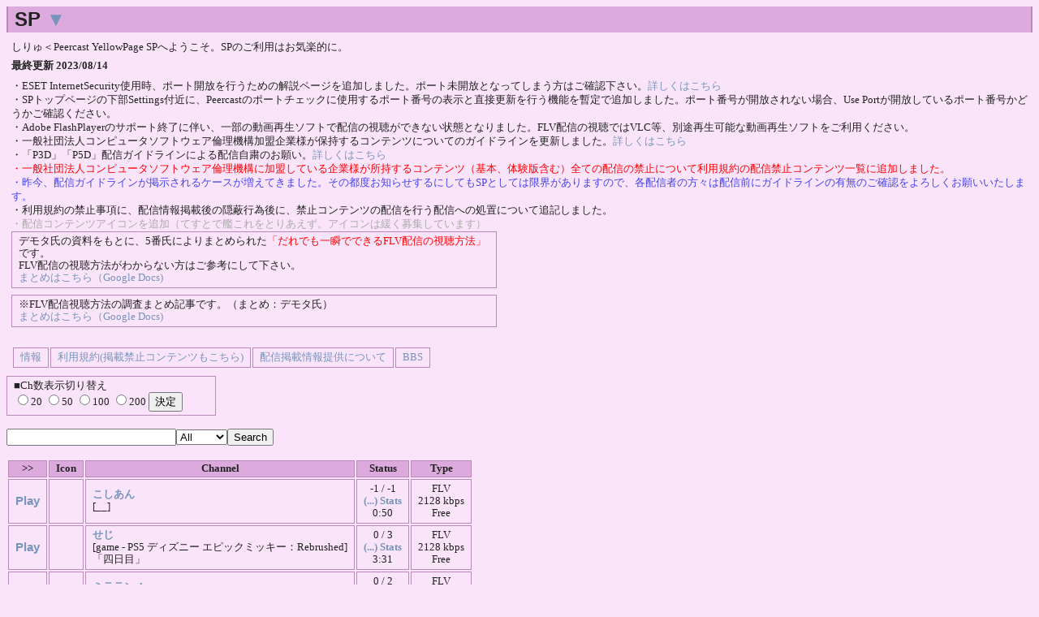

--- FILE ---
content_type: text/html; charset=UTF-8
request_url: http://bayonet.ddo.jp/sp/?cn=%E3%81%92ch&date=20201221
body_size: 10420
content:
<?xml version="1.0" encoding="utf-8"?>
<!DOCTYPE html PUBLIC "-//W3C//DTD XHTML 1.0 Strict//EN" "http://www.w3.org/TR/xhtml1/DTD/xhtml1-strict.dtd">
<html xmlns="http://www.w3.org/1999/xhtml" xml:lang="ja" lang="ja">
<head>
<meta name="robots" content="noindex,nofollow" />
<meta name="robots" content="noarchive" />
<meta name="generator" content="YP4G" />
<link href="yp.css" rel="stylesheet" type="text/css" />
<link rel="shortcut icon" href="./favicon.ico" />
<link rel="icon" href="./favicon.ico" />
<title>SP</title>
</head>
<body>
<div class="header">
<h2>SP <a href="#foot">▼</a></h2>
</div>

<div class="plane">
<p>しりゅ＜Peercast YellowPage SPへようこそ。SPのご利用はお気楽的に。</p>
<!--
<font size="3" color="#FF0000">
<p>メンテナンス終了しました。</p>
<s>
<p>7/7 13:00～17:00（平日なのもあり、時間帯は前後します） にて契約VPSのメンテナンスに伴い、SPもメンテナンス状態となります。</p>
<p>この間、サービス提供ができなくなりますのでご了承願います。</p>
</s>
</font>
-->
<p><b>最終更新 2023/08/14</b></p>
・ESET InternetSecurity使用時、ポート開放を行うための解説ページを追加しました。ポート未開放となってしまう方はご確認下さい。<a href="eset_firewall.html" target="_blank">詳しくはこちら</a><br />
・SPトップページの下部Settings付近に、Peercastのポートチェックに使用するポート番号の表示と直接更新を行う機能を暫定で追加しました。ポート番号が開放されない場合、Use Portが開放しているポート番号かどうかご確認ください。 <br />
・Adobe FlashPlayerのサポート終了に伴い、一部の動画再生ソフトで配信の視聴ができない状態となりました。FLV配信の視聴ではVLC等、別途再生可能な動画再生ソフトをご利用ください。<br />
・一般社団法人コンピュータソフトウェア倫理機構加盟企業様が保持するコンテンツについてのガイドラインを更新しました。<a href="xgame.html#xgame_update" target="_blank">詳しくはこちら</a><br />
・「P3D」「P5D」配信ガイドラインによる配信自粛のお願い。<a href="http://p-ch.jp/news/detail/?nid=658" target="_blank">詳しくはこちら</a><br />
<font color="#FF0000">
・一般社団法人コンピュータソフトウェア倫理機構に加盟している企業様が所持するコンテンツ（基本、体験版含む）全ての配信の禁止について利用規約の配信禁止コンテンツ一覧に追加しました。<br />
</font>
<font color="#4444EE">
・昨今、配信ガイドラインが掲示されるケースが増えてきました。その都度お知らせするにしてもSPとしては限界がありますので、各配信者の方々は配信前にガイドラインの有無のご確認をよろしくお願いいたします。<br />
</font>
・利用規約の禁止事項に、配信情報掲載後の隠蔽行為後に、禁止コンテンツの配信を行う配信への処置について追記しました。<br />
<font color="#AAAAAA">
・配信コンテンツアイコンを追加（てすとで艦これをとりあえず。アイコンは緩く募集しています）<br />
</font>

<div class="lineplane2">
デモタ氏の資料をもとに、5番氏によりまとめられた<font color="#FF0000">「だれでも一瞬でできるFLV配信の視聴方法」</font>です。<br />
FLV配信の視聴方法がわからない方はご参考にして下さい。<br />
<a href="https://docs.google.com/document/d/1EVBhinGvCHEtw9At9kMl2Ia_6C-8w_Ksb-i8DUsmIjA/edit" target="_blank">まとめはこちら（Google Docs)</a><br />
</div>

<div class="lineplane2">
※FLV配信視聴方法の調査まとめ記事です。（まとめ：デモタ氏）<br />
<a href="https://docs.google.com/document/d/1wmNrHX96mf9q8K3dypyZy85q99xyM3tAlfTzVkJIO54/edit" target="_blank">まとめはこちら（Google Docs)</a><br />
</div>

</br>

<table>
<tr>
<td><a href="info.html">情報</a></td>
<td><a href="notice.html">利用規約(掲載禁止コンテンツもこちら)</a></td>
<td><a href="indexinfo.html">配信掲載情報提供について</a></td>
<td><a href="http://jbbs.shitaraba.net/computer/42371/" target="_blank">BBS</a></td>
</tr>
</table>
</div>
<div class="lineplane">
■Ch数表示切り替え
<form action="./index.php" method="GET">
<input name="chradio" type="radio" value="20" >20</input>
<input name="chradio" type="radio" value="50" >50</input>
<input name="chradio" type="radio" value="100" >100</input>
<input name="chradio" type="radio" value="200" >200</input>
<input type="submit" value="決定" />
</form>
</div>
<div><form method="get" action=""><p><input type="text" name="find" size="24" value="" /><select name="type"><option value="">All</option><option value="OGG|MP3|WMA">Audio</option><option value="WMV|NSV|OGM">Video</option><option value="WMV">WMV</option><option value="OGG">OGG</option><option value="MP3">MP3</option><option value="WMA">WMA</option><option value="NSV">NSV</option><option value="OGM">OGM</option><option value="RAW">RAW</option><option value="MKV">MKV</option><option value="WEBM">WEBM</option><option value="FLV">FLV</option></select><input type="hidden" name="host" value="" /><input type="hidden" name="port" value="" /><input type="hidden" name="ns" value="" /><input type="submit" value="Search" /></p></form></div><div><table class="chlist" summary="Channel list"><tr><th>&gt;&gt;</th><th>Icon</th><th>Channel</th><th>Status</th><th>Type</th></tr><tr><td class="cn"><a href="http://localhost:7144/pls/9129924053F0B7EA9119EAAED8EAA60B?tip=182.20.3.211:7144"><span class="play">Play</span></a></td><td style="padding: 0px;" ></td><td><a href="https://bbs.jpnkn.com/test/read.cgi/ancopeca/1765726882/"><span class="name">こしあん</span></a><br />[__] </td><td class="cn">-1 / -1<br /><a href="chat.php?cn=%E3%81%93%E3%81%97%E3%81%82%E3%82%93"><span class="board">(...)</span></a> <a href="getgmt.php?cn=%E3%81%93%E3%81%97%E3%81%82%E3%82%93"><span class="board">Stats</span></a><br />0:50</td><td class="cn">FLV<br />2128 kbps<br />Free</td></tr><tr><td class="cn"><a href="http://localhost:7144/pls/BA0F34C35541253F53B035274D5364F4?tip=153.228.166.61:7144"><span class="play">Play</span></a></td><td style="padding: 0px;" ></td><td><a href="http://jbbs.shitaraba.net/radio/30203/"><span class="name">せじ</span></a><br />[game - PS5 ディズニー エピックミッキー：Rebrushed] <br />「四日目」</td><td class="cn">0 / 3<br /><a href="chat.php?cn=%E3%81%9B%E3%81%98"><span class="board">(...)</span></a> <a href="getgmt.php?cn=%E3%81%9B%E3%81%98"><span class="board">Stats</span></a><br />3:31</td><td class="cn">FLV<br />2128 kbps<br />Free</td></tr><tr><td class="cn"><a href="http://localhost:7144/pls/3A168159E39DA0242674C81FF38EA24A?tip=182.170.237.16:7144"><span class="play">Play</span></a></td><td style="padding: 0px;" ></td><td><a href="https://jbbs.shitaraba.net/radio/19848/"><span class="name">ミラランch</span></a><br />[いろいろ] </td><td class="cn">0 / 2<br /><a href="chat.php?cn=%E3%83%9F%E3%83%A9%E3%83%A9%E3%83%B3ch"><span class="board">(...)</span></a> <a href="getgmt.php?cn=%E3%83%9F%E3%83%A9%E3%83%A9%E3%83%B3ch"><span class="board">Stats</span></a><br />28:42</td><td class="cn">FLV<br />1660 kbps<br />Free</td></tr><tr><td class="cn"><a href="http://localhost:7144/pls/0ECB2ADBD8DBE396E790954B051CA554?tip=210.255.241.223:7144"><span class="play">Play</span></a></td><td style="padding: 0px;" ></td><td><a href="https://bbs.jpnkn.com/MCTND/"><span class="name">たにたむch</span></a><br />[しんどいDAY] </td><td class="cn">22 / 30<br /><a href="chat.php?cn=%E3%81%9F%E3%81%AB%E3%81%9F%E3%82%80ch"><span class="board">(...)</span></a> <a href="getgmt.php?cn=%E3%81%9F%E3%81%AB%E3%81%9F%E3%82%80ch"><span class="board">Stats</span></a><br />34:35</td><td class="cn">FLV<br />2128 kbps<br />Free</td></tr><tr><td class="cn"><a href="http://localhost:7144/pls/C0700662C84565C65125E0F927A501D0?tip=126.117.227.131:7144"><span class="play">Play</span></a></td><td style="padding: 0px;" ></td><td><a href="https://bbs.jpnkn.com/test/read.cgi/zoea/1767654776/l50"><span class="name">ゾエアch</span></a><br />[chill] </td><td class="cn">6 / 9<br /><a href="chat.php?cn=%E3%82%BE%E3%82%A8%E3%82%A2ch"><span class="board">(...)</span></a> <a href="getgmt.php?cn=%E3%82%BE%E3%82%A8%E3%82%A2ch"><span class="board">Stats</span></a><br />316:45</td><td class="cn">FLV<br />2256 kbps<br />Free</td></tr><tr><td colspan="4">Results: 1 - 5 of about 5</td></tr></table></div><div class="setting"><a href="?mode=setting&amp;host=localhost%3A7144&amp;ns="><span class="setting">[Settings]</span></a><br />Use Port : 7144<br /><a href="./port_update.php">使用ポート番号を変更する</a><br />Port check : <span class="rejected">現在過負荷な状態です。しばらく安定までお待ち下さい。</span><br />Generate time : 6007 msec</div>
<div class="powered">Powered by YP4G</div>
<div id="foot"></div>
<font color="#444444">
<p class="twit">■SP中の人つぶやき(twitter:<a href="http://twitter.com/sp_siryu" target="_blank">sp_siryu</a>)</p>
</font>
<p style="font-size:small;">ddo.jp様広告エリア <a href="info.html#ddojp_ad">この広告について</a></p>
<script type="text/javascript">
document.write('<scr'+'ipt type="text/javascript" src="http://ad.ddo.jp/728x90.js.php?ddo_id=bayonet&ddo_i='+Math.floor((new Date()).getTime()/1000/60)+'"></scr'+'ipt>');
</script>
<!--
<font color='#444444'><p class='twit'>■SP中の人つぶやき(twitter:<a href='http://twitter.com/sp_siryu' target='_blank'>sp_siryu</a>)</p></font>-->
<!-- google analytics -->
<script type="text/javascript">
var gaJsHost = (("https:" == document.location.protocol) ? "https://ssl." : "http://www.");
document.write(unescape("%3Cscript src='" + gaJsHost + "google-analytics.com/ga.js' type='text/javascript'%3E%3C/script%3E"));
</script>
<script type="text/javascript">
try {
var pageTracker = _gat._getTracker("UA-356938-2");
pageTracker._trackPageview();
} catch(err) {}</script>
</body>
</html>


--- FILE ---
content_type: text/css
request_url: http://bayonet.ddo.jp/sp/yp.css
body_size: 3054
content:
body {
/*	background-color: #222222;*/
	background-color: #FAE4FA;
	/*color: #eeeeee;*/
	color: #222222;

	background-repeat:no-repeat;
	background-position:100% 100%;
	background-attachment:fixed; 
}

h2 {
/*	background-color: #555555;*/
	background-color: #DDAADD;
	font-family: Verdana,Arial,Helvetica,sans-serif;
	padding-left: 8px;
	padding-top: 2px;
	padding-bottom: 2px;
	margin-top: 0px;
	margin-bottom: 8px;
	/*border-left: #dddddd 2px solid;
	border-right: #dddddd 2px solid;*/
	border-left: #bb88bb 2px solid;
	border-right: #bb88bb 2px solid;
}

ul {
	margin-left: 20px;
}

ol {
	margin-left: 28px;
}

th {
	/*border: #666666 1px solid;*/
	border: #BB88BB 1px solid;
/*	background-color: #555555;*/
	background-color: #DDAADD;
	padding-left: 8px;
	padding-right: 8px;
	padding-top: 2px;
	padding-bottom: 2px;
}

td {
	/*border: #666666 1px solid;*/
	border: #BB88BB 1px solid;
	padding-left: 8px;
	padding-right: 8px;
	padding-top: 4px;
	padding-bottom: 4px;
	line-height: 1.2;
}

td.nb {
	padding: 0px;
	border: 0px;
}

A:link { 
	/*color: #aad5ff;*/
	color: #7795bb;
	text-decoration: none;
}

A:visited {
	/*color: #aad5ff;*/
	color: #7795bb;
	text-decoration: none;
}

A:hover {
	color: #99cc66;
	text-decoration: underline;
}

div {
	margin-bottom: 8px;
}

div.header {
}

div.footer {
	font-size: 90%;
}

div.setting {
	font-size: 80%;
	padding-left: 6px;
	border-left: #dddddd 2px solid;
	line-height: 1.1;
}

div.notice {
	font-size: 100%;
	padding-left: 6px;
	border-left: #dddddd 2px solid;
	line-height: 1.1;
}
div.plane {
	font-size: 80%;
	padding-left: 6px;
}

div.lineplane {
	font-size: 80%;
	padding-left: 6px;
	border: #BB88BB 1px solid;
	padding-left: 8px;
	padding-right: 8px;
	padding-top: 4px;
	padding-bottom: 4px;
	line-height: 1.2;
	width: 240px;
}

div.lineplane2 {
	padding-left: 6px;
	border: #BB88BB 1px solid;
	padding-left: 8px;
	padding-right: 8px;
	padding-top: 4px;
	padding-bottom: 4px;
	line-height: 1.2;
	width: 580px;
}

div.powered {
	font-size: 80%;
	font-weight: bold;
}

div.uplink {
	font-size: 80%;
}

table.chlist {
	font-size: 80%;
}

td.cn {
	text-align: center;
	white-space: nowrap;
}

span.pass {
	color: #00ff00;
	font-weight: bold;
}

span.rejected {
	color: #ff0000;
	font-weight: bold;
}

span.fast {
	color: #00ff00;
	font-weight: bold;
}

span.slow {
	color: #ff8800;
	font-weight: bold;
}

span.play {
	font-family: Verdana,Arial,Helvetica,sans-serif;
	font-size: 120%;
	font-weight: bold;
}

span.direct {
	font-family: Verdana,Arial,Helvetica,sans-serif;
	font-size: 90%;
	font-weight: bold;
}

span.check {
	font-family: Verdana,Arial,Helvetica,sans-serif;
	color: #ffbbbb;
	font-weight: bold;
}

span.name {
	font-weight: bold;
}

span.board {
	font-weight: bold;
}

span.setting {
	font-weight: bold;
}

p {
	line-height: 80%;
}
p.twit{
	font-size: 70%;
	line-height: 40%;
}

